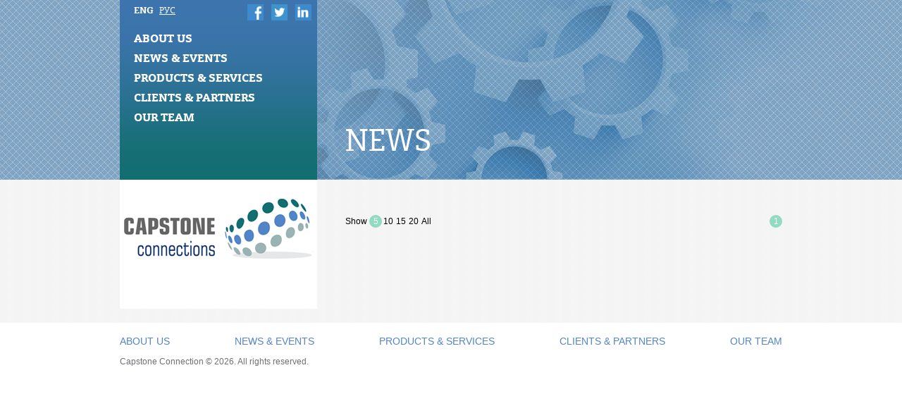

--- FILE ---
content_type: text/html; charset=UTF-8
request_url: https://capstoneconnections.co/blog/category/news/
body_size: 600
content:
<!DOCTYPE html>
<html>
<head>
	<title> &raquo; News</title>
	<meta charset="utf-8">
	<link rel="stylesheet" href="https://capstoneconnections.co/wp-content/themes/capstone/css/fonts.css">
	<link rel="stylesheet" href="https://capstoneconnections.co/wp-content/themes/capstone/css/styles.css?v=1">

	<script src="https://capstoneconnections.co/wp-content/themes/capstone/js/jquery-1.10.2.min.js"></script>
	<script src="https://capstoneconnections.co/wp-content/themes/capstone/js/main.js"></script>
</head>
<body>

	<header class="header">
		<div class="container">
			<aside class="header-aside">
				<div class="aside-bg">
					<nav class="lang">
						<a href='https://capstoneconnections.co' class='active'>ENG</a><a href='https://capstoneconnections.co/ru' class=''>РУС</a>
													<div class="follow">
								<a href="#">
									<img src="https://capstoneconnections.co/wp-content/themes/capstone/img/fb.png" alt="Facebook">
								</a>
								<a href="#">
									<img src="https://capstoneconnections.co/wp-content/themes/capstone/img/tw.png" alt="Twitter">
								</a>
								<a href="#">
									<img src="https://capstoneconnections.co/wp-content/themes/capstone/img/lin.png" alt="LinkedIn">
								</a>
							</div>
											</nav>

					<nav id="top-menu" class="main"><a href="https://capstoneconnections.co/about-us/" class="menu-item menu-item-type-post_type menu-item-object-page menu-item-19">About Us</a>
<a href="https://capstoneconnections.co/blog/category/news/" class="menu-item menu-item-type-taxonomy menu-item-object-category current-menu-item menu-item-20">News &#038; Events</a>
<a href="https://capstoneconnections.co/products-services/" class="menu-item menu-item-type-post_type menu-item-object-page menu-item-21">Products &#038; Services</a>
<a href="https://capstoneconnections.co/clients-partners/" class="menu-item menu-item-type-post_type menu-item-object-page menu-item-22">Clients &#038; Partners</a>
<a href="https://capstoneconnections.co/our-team/" class="menu-item menu-item-type-post_type menu-item-object-page menu-item-23">Our Team</a>
</nav>				</div>

				<a href="https://capstoneconnections.co" class="logo">
					<img src="https://capstoneconnections.co/wp-content/themes/capstone/img/logo.png" alt="Capstone Connections">
				</a>
			</aside>
		</div>


				<div class="header-image" style="height: 255px; background: url(https://capstoneconnections.co/wp-content/themes/capstone/img/header-small.jpg) 50% 0 no-repeat;">
			<div class="header-image-title">
									News							</div>
		</div>
			</header><!--/.header-->


<section class="content-wrapper">
	<div class="container clearfix">
		<aside class="aside v2">
			<div class="aside-content-wrapper">
							</div>
		</aside>	
		<section class="content">
			<div class="news-container">
				
				<div class="pagination clearfix">
					<div class="pagination-show">
						Show <a href="?show=5"  class="current" >5</a><a href="?show=10"  >10</a><a href="?show=15"  >15</a><a href="?show=20"  >20</a><a href="?show=All"  >All</a>					</div>
					<div class='wp-pagenavi'>
<span class='current'>1</span>
</div>				</div>
			</div><!--/.news-container-->
		</section>
	</div>
</section>
	<footer class="footer container">
		<nav id="footer-menu" class="nav-footer"><a href="https://capstoneconnections.co/about-us/" class="menu-item menu-item-type-post_type menu-item-object-page menu-item-19">About Us</a>
<a href="https://capstoneconnections.co/blog/category/news/" class="menu-item menu-item-type-taxonomy menu-item-object-category menu-item-20">News &#038; Events</a>
<a href="https://capstoneconnections.co/products-services/" class="menu-item menu-item-type-post_type menu-item-object-page menu-item-21">Products &#038; Services</a>
<a href="https://capstoneconnections.co/clients-partners/" class="menu-item menu-item-type-post_type menu-item-object-page menu-item-22">Clients &#038; Partners</a>
<a href="https://capstoneconnections.co/our-team/" class="menu-item menu-item-type-post_type menu-item-object-page menu-item-23">Our Team</a>
 <a class="holder"></a></nav>
		<div class="copyright">
			Capstone Connection &copy; 2026. All rights reserved.
		</div>
	</footer>
</body>
</html>

--- FILE ---
content_type: text/css
request_url: https://capstoneconnections.co/wp-content/themes/capstone/css/fonts.css
body_size: -246
content:
@font-face {
    font-family: 'Siemens Lab';
    src: url('fonts/siemensslab-black-webfont.eot');
    src: url('fonts/siemensslab-black-webfont.eot?#iefix') format('embedded-opentype'),
         url('fonts/siemensslab-black-webfont.woff') format('woff'),
         url('fonts/siemensslab-black-webfont.ttf') format('truetype'),
         url('fonts/siemensslab-black-webfont.svg#siemens_slabblack') format('svg');
    font-weight: bold;
    font-style: normal;

}

@font-face {
    font-family: 'Siemens Lab';
    src: url('fonts/siemensslab-roman-webfont.eot');
    src: url('fonts/siemensslab-roman-webfont.eot?#iefix') format('embedded-opentype'),
         url('fonts/siemensslab-roman-webfont.woff') format('woff'),
         url('fonts/siemensslab-roman-webfont.ttf') format('truetype'),
         url('fonts/siemensslab-roman-webfont.svg#siemens_slabregular') format('svg');
    font-weight: normal;
    font-style: normal;

}

--- FILE ---
content_type: text/css
request_url: https://capstoneconnections.co/wp-content/themes/capstone/css/styles.css?v=1
body_size: 1189
content:
* {
	margin: 0;
	padding: 0;
}

body {
	font-size: 16px;
	color: #6c7073;	
	background: #ffffff;
	font-family: 'Arial', sans-serif;
	min-width: 940px;
}

a {
	text-decoration: none;
	color: #5285c7;
}

a:hover, a:focus {
	color: #61a6ff;
}

a img {
	border: none;
}

.clearfix:after {
    visibility: hidden;
    display: block;
    font-size: 0;
    content: " ";
    clear: both;
    height: 0;
}

.icon {
	display: inline-block;
}

.icon-plus {
	width: 19px;
	height: 19px;
	background: url(../img/icon-plus.png) 0 0 no-repeat;
	margin-left: 6px;
	margin-right: 12px;
	vertical-align: middle;
}

.icon-arrow-right {
	width: 29px;
	height: 29px;
	background: url(../img/icon-arrow-right.png) 0 0 no-repeat;
	vertical-align: middle;
}

.icon-arrow-right-dark {
	width: 18px;
	height: 18px;
	background: url(../img/icon-arrow-right-dark.png) 0 0 no-repeat;
	vertical-align: middle;
}

.container {
	width: 940px;
	margin: 0 auto;
}

.header {
	background: url(../img/header-bg.png) 0 0 repeat;
}

.header .container {
	position: relative;
}

.header-aside {
	background: white;
	width: 280px;
	position: absolute;
	left: 0;
	z-index: 10;
	height: 370px;
}

.header-aside .aside-bg {
	height: 249px;
	background: url(../img/header-aside-bg.png) 0 0 repeat;
	margin-bottom: 20px;
	padding: 6px 0 0 20px;
}

.header .logo {
	display: block;
	text-align: center;
}

nav.lang, 
nav.main {
	font-family: 'Siemens Lab', sans-serif;
}	

nav.lang a,
nav.main a {
	color: white;
	text-transform: uppercase;
}

nav.lang {
	margin-bottom: 22px;
	font-size: 13px;
}

nav.lang a{
	font-weight: normal;
	text-decoration: underline;
	display: inline-block;
	margin-right: 8px;
}

nav.lang a.active {
	font-weight: bold;
	text-decoration: none;
}

nav.lang a.follow {
	float: right;
	text-decoration: none;
	margin-right: 0;
}

nav.main a {
	font-size: 16px;
	display: block;
	text-decoration: none;
	font-weight: bold;
	margin-bottom: 8px;
}

nav.main a:last-child {
	margin-bottom: 0;
}

.follow {
	display: inline-block;
	float: right;
	vertical-align: middle;
}

.follow img {
	width: 23px;
	height: 23px;
}

.nav-main a:hover {
	text-decoration: underline;
}

.content-wrapper {
	background: url(../img/content-wrapper-bg.jpg) 0 0 repeat;
	padding: 50px 0 20px;
}

.aside {
	margin-top: -50px;
	padding: 50px 20px 0;
	background: white;
	float: left;
	width: 240px;
}

.aside.v2 {
	margin-top: 65px;
}

.aside-content-header {
	font-size: 23px;
	font-weight: bold;
	color: #00538a;
	margin-bottom: 18px;
	font-family: 'Siemens Lab', sans-serif;
	text-transform: uppercase;
}

.aside-content-wrapper {
	font-size: 15px !important;
	margin-bottom: 18px;
	line-height: 22px;
	font-family: 'Siemens Lab', sans-serif;
}

.aside-content-wrapper a, .aside-content-wrapper .color {
	font-size: 15px !important;
}

.aside-content-wrapper p {
	margin-bottom: 10px;
}

.aside-content-wrapper p:last-child {
	margin-bottom: 0;
}

.aside-content-footer {
	margin: 0 -20px;
	height: 33px;
	text-transform: uppercase;
	text-align: right;
	padding-right: 8px;
	padding-top: 5px;
	color: white;
	font-family: 'Siemens Lab', sans-serif;
}

.aside-content-footer a {
	text-decoration: none;
	color: white;
}

.footer-bg {
	background: url(../img/footer-bg.png) 0 0 repeat;
}


.content {
	width: 620px;
	float: right;
}

.footer {
	padding-top: 18px;
}

.nav-footer {
	margin-bottom: 14px;
	font-size: 14px;
	text-align: justify;
	height: 16px;
}

.nav-footer a {
	color: #5285c7;
	text-decoration: none;
	text-transform: uppercase;
	display: inline-block;
}

.nav-footer a.holder {
	height: 1px;
	width: 940px;
}

.copyright {
	font-size: 12px;
}

.slider {
	position: relative;
}

.slide {
	display: none;
	z-index: 2;
	height: 370px;
	background-position: 50% 0;
	background-repeat: no-repeat;
}

.slide.active {
	display: block;
	z-index: 5;
}

.slider-nav {
	display: block;
	width: 46px;
	height: 80px;
	position: absolute;
	top: 50%;
	margin-top: -23px;
	z-index: 20;
}

.slider-nav.prev {
	background: url('../img/slider-prev.png') 0 0 no-repeat;
	left: 50%;
	margin-left: -540px;
}

.slider-nav.next {
	background: url('../img/slider-next.png') 0 0 no-repeat;
	right: 50%;
	margin-right: -540px;
}

.block {
	float: left;
	width: 280px;
	margin-left: 30px;
	margin-right: 30px;
	margin-bottom: 30px;
	height: 300px;
}

.block.first {
	margin-left: 0;
}

.block.last {
	margin-right: 0;
}

.block-header {
	color: #00538a;
	font-size: 23px;
	border-left: 10px solid #136e71;
	height: 72px;
	line-height: 72px;
	background: white;	
	text-transform: uppercase;
	font-weight: bold;
	padding-left: 12px;
	font-family: 'Siemens Lab', sans-serif;
}

.block-content {
	font-size: 16px;
	color: white;
	height: 146px;
	padding: 20px;
	font-family: 'Siemens Lab', sans-serif;
}

.block-footer {
	height: 38px;
	line-height: 38px;
	font-family: 'Siemens Lab', sans-serif;
	text-transform: uppercase;
	text-align: right;
	padding-right: 8px;
}

.block-footer a {
	color: white;
	text-decoration: none;
}

.copyright {
	font-size: 12px;
	font-family: 'Trebuchet MS', sans-serif;
	margin-bottom: 14px;
}

.header-image {
	position: relative;
}

.header-image-title {
	width: 620px;
	position: absolute;
	font-size: 45px;
	left: 50%;
	margin-left: -470px;
	padding-left: 320px;
	color: white;
	text-transform: uppercase;
	bottom: 30px;
	font-family: 'Siemens Lab', sans-serif;
}

.user-rich {
	line-height: 18px;
	font-size: 14px;
}

.user-rich p {
	margin-bottom: 15px;
}

.user-rich h1,
.user-rich h2,
.user-rich h3,
.user-rich h4,
.user-rich h5,
.user-rich h6 {
	color: #00538a;
	font-family: 'Siemens Lab', sans-serif;
}

.user-rich h1 {
	font-size: 26px;
	margin-bottom: 26px;
}

.user-rich h2 {
	font-size: 23px;
	margin-bottom: 23px;
}

.user-rich h3 {
	font-size: 21px;
	margin-bottom: 21px;
}

.user-rich h4,
.user-rich h5,
.user-rich h6 {
	font-size: 19px;
	margin-bottom: 15px;
}

.color {
	font-family: 'Siemens Lab', sans-serif;
	font-weight: bold;
	font-size: 18px;
}

.color.small {
	font-size: 16px;
}

.color.green {
	color: #00847d;
}

.color.blue {
	color: #0673bc;
}

.color.light-green{
	color: #32c091;
}

.color.dark-green {
	color: #136e71;
}

.member {
	margin-bottom: 35px;
}

.member-image {
	float: left;
	width: 140px;
}

.member-wrapper {
	float: right;
	width: 460px;
}

.news-item {
	margin-bottom: 25px;
}

.news-item:last-child {
	margin-bottom: 0;
}

.news-date {
	padding-top: 15px;
	float: left;
	width: 60px;
	height: 45px;
	border-radius: 60px;
	background: #90dbc2;
	color: white;
	text-align: center;
	font-family: 'Siemens Lab', sans-serif;
	line-height: 15px;
}

.news-wrapper {
	float: right;
	width: 540px;
}

.news-title {
	font-size: 18px;
	color: #5285c7;
	margin-bottom: 5px;
	display: block;
	font-family: 'Siemens Lab', sans-serif;
}

.news-content {
	color: #2d2d2d;
}

.news-readmore {
	color: #00538a;
	text-transform: uppercase;
	font-family: 'Siemens Lab', sans-serif;
	display: block;
	text-align: right;
	margin-top: 20px;
}


.news-thumb {
	margin-right: 20px;
	float: left;
}

.pagination {
	font-size: 12px;
	color: black;
}

.pagination a {
	color: black;
}

.pagination-show {
	float: left;
	width: 50%;
}

.wp-pagenavi {
	float: right;
	width: 50%;
	text-align: right;
}

.pagination div > * {
	display: inline-block;
	width: 18px;
	height: 18px;
	text-align: center;
	line-height: 18px;
}

.pagination .current {
	color: white;
	background: #90dbc2;
	border-radius: 9px;
}







--- FILE ---
content_type: application/javascript
request_url: https://capstoneconnections.co/wp-content/themes/capstone/js/main.js
body_size: -53
content:
$(window).load(function(){

	var $slider = $('.slider'),
		$sliderNext = $('.slider-nav.next'),
		$sliderPrev = $('.slider-nav.prev'),
		sliderCurrentPosition = 1,
		sliderInterval;

	sliderInterval = slider_interval();

	$slider.on('slider.goto', function(e, step){

		clearInterval(sliderInterval);
		sliderInterval = slider_interval();

		if (step === undefined){
			step = sliderCurrentPosition;
		}

		var slides = $(this).children('.slide').length;

		if ( step < 1 ){
			step = slides;
		} 

		if ( step > slides ){
			step = 1;
		}

		sliderCurrentPosition = step;
		var nextSlide = $slider.children('.slide').eq(step-1).css({'opacity': 0});

		$slider.children('.active').animate({opacity: 0}, 500, function(){
			$(this).removeClass('active');

			nextSlide.addClass('active').animate({opacity: 1}, 500);
		});

		
		
	});

	$sliderNext.on('click', function(e){
		e.preventDefault();
		$slider.trigger('slider.goto', [ sliderCurrentPosition + 1 ]);
	});

	$sliderPrev.on('click', function(e){
		e.preventDefault();
		$slider.trigger('slider.goto', [ sliderCurrentPosition - 1 ])
	});

	function slider_interval(){
		return setInterval(function(){
			$slider.trigger('slider.goto', [ sliderCurrentPosition + 1 ])
		}, 5000);
	}
});